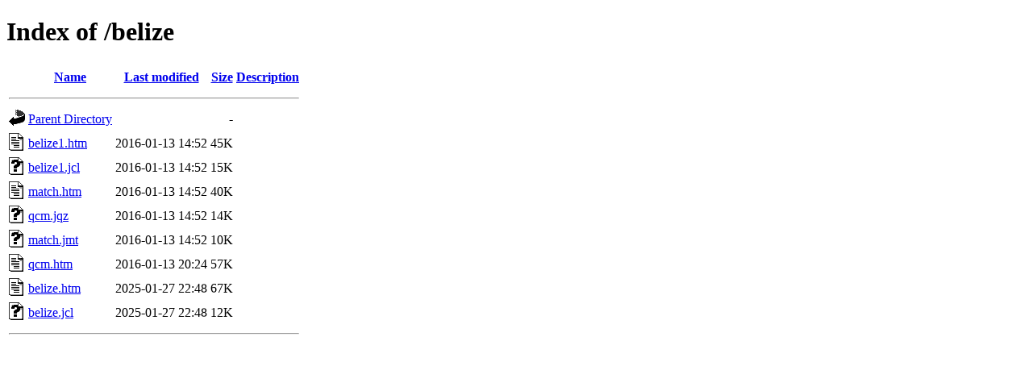

--- FILE ---
content_type: text/html;charset=UTF-8
request_url: http://www2.soundguideweb.com/belize/?C=M;O=A
body_size: 563
content:
<!DOCTYPE HTML PUBLIC "-//W3C//DTD HTML 4.01//EN" "http://www.w3.org/TR/html4/strict.dtd">
<html>
 <head>
  <title>Index of /belize</title>
 </head>
 <body>
<h1>Index of /belize</h1>
  <table>
   <tr><th valign="top"><img src="/icons/blank.gif" alt="[ICO]"></th><th><a href="?C=N;O=A">Name</a></th><th><a href="?C=M;O=D">Last modified</a></th><th><a href="?C=S;O=A">Size</a></th><th><a href="?C=D;O=A">Description</a></th></tr>
   <tr><th colspan="5"><hr></th></tr>
<tr><td valign="top"><img src="/icons/back.gif" alt="[PARENTDIR]"></td><td><a href="/">Parent Directory</a></td><td>&nbsp;</td><td align="right">  - </td><td>&nbsp;</td></tr>
<tr><td valign="top"><img src="/icons/text.gif" alt="[TXT]"></td><td><a href="belize1.htm">belize1.htm</a></td><td align="right">2016-01-13 14:52  </td><td align="right"> 45K</td><td>&nbsp;</td></tr>
<tr><td valign="top"><img src="/icons/unknown.gif" alt="[   ]"></td><td><a href="belize1.jcl">belize1.jcl</a></td><td align="right">2016-01-13 14:52  </td><td align="right"> 15K</td><td>&nbsp;</td></tr>
<tr><td valign="top"><img src="/icons/text.gif" alt="[TXT]"></td><td><a href="match.htm">match.htm</a></td><td align="right">2016-01-13 14:52  </td><td align="right"> 40K</td><td>&nbsp;</td></tr>
<tr><td valign="top"><img src="/icons/unknown.gif" alt="[   ]"></td><td><a href="qcm.jqz">qcm.jqz</a></td><td align="right">2016-01-13 14:52  </td><td align="right"> 14K</td><td>&nbsp;</td></tr>
<tr><td valign="top"><img src="/icons/unknown.gif" alt="[   ]"></td><td><a href="match.jmt">match.jmt</a></td><td align="right">2016-01-13 14:52  </td><td align="right"> 10K</td><td>&nbsp;</td></tr>
<tr><td valign="top"><img src="/icons/text.gif" alt="[TXT]"></td><td><a href="qcm.htm">qcm.htm</a></td><td align="right">2016-01-13 20:24  </td><td align="right"> 57K</td><td>&nbsp;</td></tr>
<tr><td valign="top"><img src="/icons/text.gif" alt="[TXT]"></td><td><a href="belize.htm">belize.htm</a></td><td align="right">2025-01-27 22:48  </td><td align="right"> 67K</td><td>&nbsp;</td></tr>
<tr><td valign="top"><img src="/icons/unknown.gif" alt="[   ]"></td><td><a href="belize.jcl">belize.jcl</a></td><td align="right">2025-01-27 22:48  </td><td align="right"> 12K</td><td>&nbsp;</td></tr>
   <tr><th colspan="5"><hr></th></tr>
</table>
</body></html>
